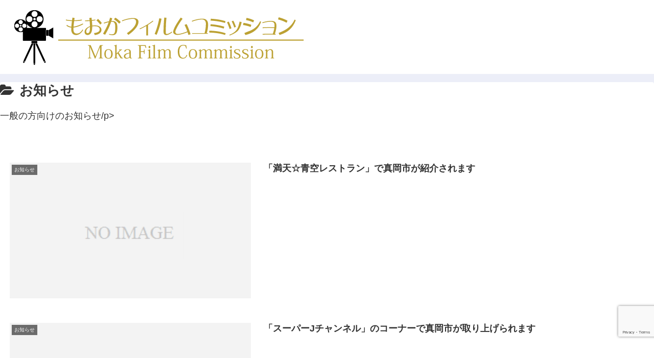

--- FILE ---
content_type: text/html; charset=utf-8
request_url: https://www.google.com/recaptcha/api2/anchor?ar=1&k=6LfEBFUrAAAAAFuO7Uz0lunIhDVmxC7dyPzWV87a&co=aHR0cDovL21va2EtZmMub3JnOjgw&hl=en&v=N67nZn4AqZkNcbeMu4prBgzg&size=invisible&anchor-ms=20000&execute-ms=30000&cb=jre1fvtv0twy
body_size: 48771
content:
<!DOCTYPE HTML><html dir="ltr" lang="en"><head><meta http-equiv="Content-Type" content="text/html; charset=UTF-8">
<meta http-equiv="X-UA-Compatible" content="IE=edge">
<title>reCAPTCHA</title>
<style type="text/css">
/* cyrillic-ext */
@font-face {
  font-family: 'Roboto';
  font-style: normal;
  font-weight: 400;
  font-stretch: 100%;
  src: url(//fonts.gstatic.com/s/roboto/v48/KFO7CnqEu92Fr1ME7kSn66aGLdTylUAMa3GUBHMdazTgWw.woff2) format('woff2');
  unicode-range: U+0460-052F, U+1C80-1C8A, U+20B4, U+2DE0-2DFF, U+A640-A69F, U+FE2E-FE2F;
}
/* cyrillic */
@font-face {
  font-family: 'Roboto';
  font-style: normal;
  font-weight: 400;
  font-stretch: 100%;
  src: url(//fonts.gstatic.com/s/roboto/v48/KFO7CnqEu92Fr1ME7kSn66aGLdTylUAMa3iUBHMdazTgWw.woff2) format('woff2');
  unicode-range: U+0301, U+0400-045F, U+0490-0491, U+04B0-04B1, U+2116;
}
/* greek-ext */
@font-face {
  font-family: 'Roboto';
  font-style: normal;
  font-weight: 400;
  font-stretch: 100%;
  src: url(//fonts.gstatic.com/s/roboto/v48/KFO7CnqEu92Fr1ME7kSn66aGLdTylUAMa3CUBHMdazTgWw.woff2) format('woff2');
  unicode-range: U+1F00-1FFF;
}
/* greek */
@font-face {
  font-family: 'Roboto';
  font-style: normal;
  font-weight: 400;
  font-stretch: 100%;
  src: url(//fonts.gstatic.com/s/roboto/v48/KFO7CnqEu92Fr1ME7kSn66aGLdTylUAMa3-UBHMdazTgWw.woff2) format('woff2');
  unicode-range: U+0370-0377, U+037A-037F, U+0384-038A, U+038C, U+038E-03A1, U+03A3-03FF;
}
/* math */
@font-face {
  font-family: 'Roboto';
  font-style: normal;
  font-weight: 400;
  font-stretch: 100%;
  src: url(//fonts.gstatic.com/s/roboto/v48/KFO7CnqEu92Fr1ME7kSn66aGLdTylUAMawCUBHMdazTgWw.woff2) format('woff2');
  unicode-range: U+0302-0303, U+0305, U+0307-0308, U+0310, U+0312, U+0315, U+031A, U+0326-0327, U+032C, U+032F-0330, U+0332-0333, U+0338, U+033A, U+0346, U+034D, U+0391-03A1, U+03A3-03A9, U+03B1-03C9, U+03D1, U+03D5-03D6, U+03F0-03F1, U+03F4-03F5, U+2016-2017, U+2034-2038, U+203C, U+2040, U+2043, U+2047, U+2050, U+2057, U+205F, U+2070-2071, U+2074-208E, U+2090-209C, U+20D0-20DC, U+20E1, U+20E5-20EF, U+2100-2112, U+2114-2115, U+2117-2121, U+2123-214F, U+2190, U+2192, U+2194-21AE, U+21B0-21E5, U+21F1-21F2, U+21F4-2211, U+2213-2214, U+2216-22FF, U+2308-230B, U+2310, U+2319, U+231C-2321, U+2336-237A, U+237C, U+2395, U+239B-23B7, U+23D0, U+23DC-23E1, U+2474-2475, U+25AF, U+25B3, U+25B7, U+25BD, U+25C1, U+25CA, U+25CC, U+25FB, U+266D-266F, U+27C0-27FF, U+2900-2AFF, U+2B0E-2B11, U+2B30-2B4C, U+2BFE, U+3030, U+FF5B, U+FF5D, U+1D400-1D7FF, U+1EE00-1EEFF;
}
/* symbols */
@font-face {
  font-family: 'Roboto';
  font-style: normal;
  font-weight: 400;
  font-stretch: 100%;
  src: url(//fonts.gstatic.com/s/roboto/v48/KFO7CnqEu92Fr1ME7kSn66aGLdTylUAMaxKUBHMdazTgWw.woff2) format('woff2');
  unicode-range: U+0001-000C, U+000E-001F, U+007F-009F, U+20DD-20E0, U+20E2-20E4, U+2150-218F, U+2190, U+2192, U+2194-2199, U+21AF, U+21E6-21F0, U+21F3, U+2218-2219, U+2299, U+22C4-22C6, U+2300-243F, U+2440-244A, U+2460-24FF, U+25A0-27BF, U+2800-28FF, U+2921-2922, U+2981, U+29BF, U+29EB, U+2B00-2BFF, U+4DC0-4DFF, U+FFF9-FFFB, U+10140-1018E, U+10190-1019C, U+101A0, U+101D0-101FD, U+102E0-102FB, U+10E60-10E7E, U+1D2C0-1D2D3, U+1D2E0-1D37F, U+1F000-1F0FF, U+1F100-1F1AD, U+1F1E6-1F1FF, U+1F30D-1F30F, U+1F315, U+1F31C, U+1F31E, U+1F320-1F32C, U+1F336, U+1F378, U+1F37D, U+1F382, U+1F393-1F39F, U+1F3A7-1F3A8, U+1F3AC-1F3AF, U+1F3C2, U+1F3C4-1F3C6, U+1F3CA-1F3CE, U+1F3D4-1F3E0, U+1F3ED, U+1F3F1-1F3F3, U+1F3F5-1F3F7, U+1F408, U+1F415, U+1F41F, U+1F426, U+1F43F, U+1F441-1F442, U+1F444, U+1F446-1F449, U+1F44C-1F44E, U+1F453, U+1F46A, U+1F47D, U+1F4A3, U+1F4B0, U+1F4B3, U+1F4B9, U+1F4BB, U+1F4BF, U+1F4C8-1F4CB, U+1F4D6, U+1F4DA, U+1F4DF, U+1F4E3-1F4E6, U+1F4EA-1F4ED, U+1F4F7, U+1F4F9-1F4FB, U+1F4FD-1F4FE, U+1F503, U+1F507-1F50B, U+1F50D, U+1F512-1F513, U+1F53E-1F54A, U+1F54F-1F5FA, U+1F610, U+1F650-1F67F, U+1F687, U+1F68D, U+1F691, U+1F694, U+1F698, U+1F6AD, U+1F6B2, U+1F6B9-1F6BA, U+1F6BC, U+1F6C6-1F6CF, U+1F6D3-1F6D7, U+1F6E0-1F6EA, U+1F6F0-1F6F3, U+1F6F7-1F6FC, U+1F700-1F7FF, U+1F800-1F80B, U+1F810-1F847, U+1F850-1F859, U+1F860-1F887, U+1F890-1F8AD, U+1F8B0-1F8BB, U+1F8C0-1F8C1, U+1F900-1F90B, U+1F93B, U+1F946, U+1F984, U+1F996, U+1F9E9, U+1FA00-1FA6F, U+1FA70-1FA7C, U+1FA80-1FA89, U+1FA8F-1FAC6, U+1FACE-1FADC, U+1FADF-1FAE9, U+1FAF0-1FAF8, U+1FB00-1FBFF;
}
/* vietnamese */
@font-face {
  font-family: 'Roboto';
  font-style: normal;
  font-weight: 400;
  font-stretch: 100%;
  src: url(//fonts.gstatic.com/s/roboto/v48/KFO7CnqEu92Fr1ME7kSn66aGLdTylUAMa3OUBHMdazTgWw.woff2) format('woff2');
  unicode-range: U+0102-0103, U+0110-0111, U+0128-0129, U+0168-0169, U+01A0-01A1, U+01AF-01B0, U+0300-0301, U+0303-0304, U+0308-0309, U+0323, U+0329, U+1EA0-1EF9, U+20AB;
}
/* latin-ext */
@font-face {
  font-family: 'Roboto';
  font-style: normal;
  font-weight: 400;
  font-stretch: 100%;
  src: url(//fonts.gstatic.com/s/roboto/v48/KFO7CnqEu92Fr1ME7kSn66aGLdTylUAMa3KUBHMdazTgWw.woff2) format('woff2');
  unicode-range: U+0100-02BA, U+02BD-02C5, U+02C7-02CC, U+02CE-02D7, U+02DD-02FF, U+0304, U+0308, U+0329, U+1D00-1DBF, U+1E00-1E9F, U+1EF2-1EFF, U+2020, U+20A0-20AB, U+20AD-20C0, U+2113, U+2C60-2C7F, U+A720-A7FF;
}
/* latin */
@font-face {
  font-family: 'Roboto';
  font-style: normal;
  font-weight: 400;
  font-stretch: 100%;
  src: url(//fonts.gstatic.com/s/roboto/v48/KFO7CnqEu92Fr1ME7kSn66aGLdTylUAMa3yUBHMdazQ.woff2) format('woff2');
  unicode-range: U+0000-00FF, U+0131, U+0152-0153, U+02BB-02BC, U+02C6, U+02DA, U+02DC, U+0304, U+0308, U+0329, U+2000-206F, U+20AC, U+2122, U+2191, U+2193, U+2212, U+2215, U+FEFF, U+FFFD;
}
/* cyrillic-ext */
@font-face {
  font-family: 'Roboto';
  font-style: normal;
  font-weight: 500;
  font-stretch: 100%;
  src: url(//fonts.gstatic.com/s/roboto/v48/KFO7CnqEu92Fr1ME7kSn66aGLdTylUAMa3GUBHMdazTgWw.woff2) format('woff2');
  unicode-range: U+0460-052F, U+1C80-1C8A, U+20B4, U+2DE0-2DFF, U+A640-A69F, U+FE2E-FE2F;
}
/* cyrillic */
@font-face {
  font-family: 'Roboto';
  font-style: normal;
  font-weight: 500;
  font-stretch: 100%;
  src: url(//fonts.gstatic.com/s/roboto/v48/KFO7CnqEu92Fr1ME7kSn66aGLdTylUAMa3iUBHMdazTgWw.woff2) format('woff2');
  unicode-range: U+0301, U+0400-045F, U+0490-0491, U+04B0-04B1, U+2116;
}
/* greek-ext */
@font-face {
  font-family: 'Roboto';
  font-style: normal;
  font-weight: 500;
  font-stretch: 100%;
  src: url(//fonts.gstatic.com/s/roboto/v48/KFO7CnqEu92Fr1ME7kSn66aGLdTylUAMa3CUBHMdazTgWw.woff2) format('woff2');
  unicode-range: U+1F00-1FFF;
}
/* greek */
@font-face {
  font-family: 'Roboto';
  font-style: normal;
  font-weight: 500;
  font-stretch: 100%;
  src: url(//fonts.gstatic.com/s/roboto/v48/KFO7CnqEu92Fr1ME7kSn66aGLdTylUAMa3-UBHMdazTgWw.woff2) format('woff2');
  unicode-range: U+0370-0377, U+037A-037F, U+0384-038A, U+038C, U+038E-03A1, U+03A3-03FF;
}
/* math */
@font-face {
  font-family: 'Roboto';
  font-style: normal;
  font-weight: 500;
  font-stretch: 100%;
  src: url(//fonts.gstatic.com/s/roboto/v48/KFO7CnqEu92Fr1ME7kSn66aGLdTylUAMawCUBHMdazTgWw.woff2) format('woff2');
  unicode-range: U+0302-0303, U+0305, U+0307-0308, U+0310, U+0312, U+0315, U+031A, U+0326-0327, U+032C, U+032F-0330, U+0332-0333, U+0338, U+033A, U+0346, U+034D, U+0391-03A1, U+03A3-03A9, U+03B1-03C9, U+03D1, U+03D5-03D6, U+03F0-03F1, U+03F4-03F5, U+2016-2017, U+2034-2038, U+203C, U+2040, U+2043, U+2047, U+2050, U+2057, U+205F, U+2070-2071, U+2074-208E, U+2090-209C, U+20D0-20DC, U+20E1, U+20E5-20EF, U+2100-2112, U+2114-2115, U+2117-2121, U+2123-214F, U+2190, U+2192, U+2194-21AE, U+21B0-21E5, U+21F1-21F2, U+21F4-2211, U+2213-2214, U+2216-22FF, U+2308-230B, U+2310, U+2319, U+231C-2321, U+2336-237A, U+237C, U+2395, U+239B-23B7, U+23D0, U+23DC-23E1, U+2474-2475, U+25AF, U+25B3, U+25B7, U+25BD, U+25C1, U+25CA, U+25CC, U+25FB, U+266D-266F, U+27C0-27FF, U+2900-2AFF, U+2B0E-2B11, U+2B30-2B4C, U+2BFE, U+3030, U+FF5B, U+FF5D, U+1D400-1D7FF, U+1EE00-1EEFF;
}
/* symbols */
@font-face {
  font-family: 'Roboto';
  font-style: normal;
  font-weight: 500;
  font-stretch: 100%;
  src: url(//fonts.gstatic.com/s/roboto/v48/KFO7CnqEu92Fr1ME7kSn66aGLdTylUAMaxKUBHMdazTgWw.woff2) format('woff2');
  unicode-range: U+0001-000C, U+000E-001F, U+007F-009F, U+20DD-20E0, U+20E2-20E4, U+2150-218F, U+2190, U+2192, U+2194-2199, U+21AF, U+21E6-21F0, U+21F3, U+2218-2219, U+2299, U+22C4-22C6, U+2300-243F, U+2440-244A, U+2460-24FF, U+25A0-27BF, U+2800-28FF, U+2921-2922, U+2981, U+29BF, U+29EB, U+2B00-2BFF, U+4DC0-4DFF, U+FFF9-FFFB, U+10140-1018E, U+10190-1019C, U+101A0, U+101D0-101FD, U+102E0-102FB, U+10E60-10E7E, U+1D2C0-1D2D3, U+1D2E0-1D37F, U+1F000-1F0FF, U+1F100-1F1AD, U+1F1E6-1F1FF, U+1F30D-1F30F, U+1F315, U+1F31C, U+1F31E, U+1F320-1F32C, U+1F336, U+1F378, U+1F37D, U+1F382, U+1F393-1F39F, U+1F3A7-1F3A8, U+1F3AC-1F3AF, U+1F3C2, U+1F3C4-1F3C6, U+1F3CA-1F3CE, U+1F3D4-1F3E0, U+1F3ED, U+1F3F1-1F3F3, U+1F3F5-1F3F7, U+1F408, U+1F415, U+1F41F, U+1F426, U+1F43F, U+1F441-1F442, U+1F444, U+1F446-1F449, U+1F44C-1F44E, U+1F453, U+1F46A, U+1F47D, U+1F4A3, U+1F4B0, U+1F4B3, U+1F4B9, U+1F4BB, U+1F4BF, U+1F4C8-1F4CB, U+1F4D6, U+1F4DA, U+1F4DF, U+1F4E3-1F4E6, U+1F4EA-1F4ED, U+1F4F7, U+1F4F9-1F4FB, U+1F4FD-1F4FE, U+1F503, U+1F507-1F50B, U+1F50D, U+1F512-1F513, U+1F53E-1F54A, U+1F54F-1F5FA, U+1F610, U+1F650-1F67F, U+1F687, U+1F68D, U+1F691, U+1F694, U+1F698, U+1F6AD, U+1F6B2, U+1F6B9-1F6BA, U+1F6BC, U+1F6C6-1F6CF, U+1F6D3-1F6D7, U+1F6E0-1F6EA, U+1F6F0-1F6F3, U+1F6F7-1F6FC, U+1F700-1F7FF, U+1F800-1F80B, U+1F810-1F847, U+1F850-1F859, U+1F860-1F887, U+1F890-1F8AD, U+1F8B0-1F8BB, U+1F8C0-1F8C1, U+1F900-1F90B, U+1F93B, U+1F946, U+1F984, U+1F996, U+1F9E9, U+1FA00-1FA6F, U+1FA70-1FA7C, U+1FA80-1FA89, U+1FA8F-1FAC6, U+1FACE-1FADC, U+1FADF-1FAE9, U+1FAF0-1FAF8, U+1FB00-1FBFF;
}
/* vietnamese */
@font-face {
  font-family: 'Roboto';
  font-style: normal;
  font-weight: 500;
  font-stretch: 100%;
  src: url(//fonts.gstatic.com/s/roboto/v48/KFO7CnqEu92Fr1ME7kSn66aGLdTylUAMa3OUBHMdazTgWw.woff2) format('woff2');
  unicode-range: U+0102-0103, U+0110-0111, U+0128-0129, U+0168-0169, U+01A0-01A1, U+01AF-01B0, U+0300-0301, U+0303-0304, U+0308-0309, U+0323, U+0329, U+1EA0-1EF9, U+20AB;
}
/* latin-ext */
@font-face {
  font-family: 'Roboto';
  font-style: normal;
  font-weight: 500;
  font-stretch: 100%;
  src: url(//fonts.gstatic.com/s/roboto/v48/KFO7CnqEu92Fr1ME7kSn66aGLdTylUAMa3KUBHMdazTgWw.woff2) format('woff2');
  unicode-range: U+0100-02BA, U+02BD-02C5, U+02C7-02CC, U+02CE-02D7, U+02DD-02FF, U+0304, U+0308, U+0329, U+1D00-1DBF, U+1E00-1E9F, U+1EF2-1EFF, U+2020, U+20A0-20AB, U+20AD-20C0, U+2113, U+2C60-2C7F, U+A720-A7FF;
}
/* latin */
@font-face {
  font-family: 'Roboto';
  font-style: normal;
  font-weight: 500;
  font-stretch: 100%;
  src: url(//fonts.gstatic.com/s/roboto/v48/KFO7CnqEu92Fr1ME7kSn66aGLdTylUAMa3yUBHMdazQ.woff2) format('woff2');
  unicode-range: U+0000-00FF, U+0131, U+0152-0153, U+02BB-02BC, U+02C6, U+02DA, U+02DC, U+0304, U+0308, U+0329, U+2000-206F, U+20AC, U+2122, U+2191, U+2193, U+2212, U+2215, U+FEFF, U+FFFD;
}
/* cyrillic-ext */
@font-face {
  font-family: 'Roboto';
  font-style: normal;
  font-weight: 900;
  font-stretch: 100%;
  src: url(//fonts.gstatic.com/s/roboto/v48/KFO7CnqEu92Fr1ME7kSn66aGLdTylUAMa3GUBHMdazTgWw.woff2) format('woff2');
  unicode-range: U+0460-052F, U+1C80-1C8A, U+20B4, U+2DE0-2DFF, U+A640-A69F, U+FE2E-FE2F;
}
/* cyrillic */
@font-face {
  font-family: 'Roboto';
  font-style: normal;
  font-weight: 900;
  font-stretch: 100%;
  src: url(//fonts.gstatic.com/s/roboto/v48/KFO7CnqEu92Fr1ME7kSn66aGLdTylUAMa3iUBHMdazTgWw.woff2) format('woff2');
  unicode-range: U+0301, U+0400-045F, U+0490-0491, U+04B0-04B1, U+2116;
}
/* greek-ext */
@font-face {
  font-family: 'Roboto';
  font-style: normal;
  font-weight: 900;
  font-stretch: 100%;
  src: url(//fonts.gstatic.com/s/roboto/v48/KFO7CnqEu92Fr1ME7kSn66aGLdTylUAMa3CUBHMdazTgWw.woff2) format('woff2');
  unicode-range: U+1F00-1FFF;
}
/* greek */
@font-face {
  font-family: 'Roboto';
  font-style: normal;
  font-weight: 900;
  font-stretch: 100%;
  src: url(//fonts.gstatic.com/s/roboto/v48/KFO7CnqEu92Fr1ME7kSn66aGLdTylUAMa3-UBHMdazTgWw.woff2) format('woff2');
  unicode-range: U+0370-0377, U+037A-037F, U+0384-038A, U+038C, U+038E-03A1, U+03A3-03FF;
}
/* math */
@font-face {
  font-family: 'Roboto';
  font-style: normal;
  font-weight: 900;
  font-stretch: 100%;
  src: url(//fonts.gstatic.com/s/roboto/v48/KFO7CnqEu92Fr1ME7kSn66aGLdTylUAMawCUBHMdazTgWw.woff2) format('woff2');
  unicode-range: U+0302-0303, U+0305, U+0307-0308, U+0310, U+0312, U+0315, U+031A, U+0326-0327, U+032C, U+032F-0330, U+0332-0333, U+0338, U+033A, U+0346, U+034D, U+0391-03A1, U+03A3-03A9, U+03B1-03C9, U+03D1, U+03D5-03D6, U+03F0-03F1, U+03F4-03F5, U+2016-2017, U+2034-2038, U+203C, U+2040, U+2043, U+2047, U+2050, U+2057, U+205F, U+2070-2071, U+2074-208E, U+2090-209C, U+20D0-20DC, U+20E1, U+20E5-20EF, U+2100-2112, U+2114-2115, U+2117-2121, U+2123-214F, U+2190, U+2192, U+2194-21AE, U+21B0-21E5, U+21F1-21F2, U+21F4-2211, U+2213-2214, U+2216-22FF, U+2308-230B, U+2310, U+2319, U+231C-2321, U+2336-237A, U+237C, U+2395, U+239B-23B7, U+23D0, U+23DC-23E1, U+2474-2475, U+25AF, U+25B3, U+25B7, U+25BD, U+25C1, U+25CA, U+25CC, U+25FB, U+266D-266F, U+27C0-27FF, U+2900-2AFF, U+2B0E-2B11, U+2B30-2B4C, U+2BFE, U+3030, U+FF5B, U+FF5D, U+1D400-1D7FF, U+1EE00-1EEFF;
}
/* symbols */
@font-face {
  font-family: 'Roboto';
  font-style: normal;
  font-weight: 900;
  font-stretch: 100%;
  src: url(//fonts.gstatic.com/s/roboto/v48/KFO7CnqEu92Fr1ME7kSn66aGLdTylUAMaxKUBHMdazTgWw.woff2) format('woff2');
  unicode-range: U+0001-000C, U+000E-001F, U+007F-009F, U+20DD-20E0, U+20E2-20E4, U+2150-218F, U+2190, U+2192, U+2194-2199, U+21AF, U+21E6-21F0, U+21F3, U+2218-2219, U+2299, U+22C4-22C6, U+2300-243F, U+2440-244A, U+2460-24FF, U+25A0-27BF, U+2800-28FF, U+2921-2922, U+2981, U+29BF, U+29EB, U+2B00-2BFF, U+4DC0-4DFF, U+FFF9-FFFB, U+10140-1018E, U+10190-1019C, U+101A0, U+101D0-101FD, U+102E0-102FB, U+10E60-10E7E, U+1D2C0-1D2D3, U+1D2E0-1D37F, U+1F000-1F0FF, U+1F100-1F1AD, U+1F1E6-1F1FF, U+1F30D-1F30F, U+1F315, U+1F31C, U+1F31E, U+1F320-1F32C, U+1F336, U+1F378, U+1F37D, U+1F382, U+1F393-1F39F, U+1F3A7-1F3A8, U+1F3AC-1F3AF, U+1F3C2, U+1F3C4-1F3C6, U+1F3CA-1F3CE, U+1F3D4-1F3E0, U+1F3ED, U+1F3F1-1F3F3, U+1F3F5-1F3F7, U+1F408, U+1F415, U+1F41F, U+1F426, U+1F43F, U+1F441-1F442, U+1F444, U+1F446-1F449, U+1F44C-1F44E, U+1F453, U+1F46A, U+1F47D, U+1F4A3, U+1F4B0, U+1F4B3, U+1F4B9, U+1F4BB, U+1F4BF, U+1F4C8-1F4CB, U+1F4D6, U+1F4DA, U+1F4DF, U+1F4E3-1F4E6, U+1F4EA-1F4ED, U+1F4F7, U+1F4F9-1F4FB, U+1F4FD-1F4FE, U+1F503, U+1F507-1F50B, U+1F50D, U+1F512-1F513, U+1F53E-1F54A, U+1F54F-1F5FA, U+1F610, U+1F650-1F67F, U+1F687, U+1F68D, U+1F691, U+1F694, U+1F698, U+1F6AD, U+1F6B2, U+1F6B9-1F6BA, U+1F6BC, U+1F6C6-1F6CF, U+1F6D3-1F6D7, U+1F6E0-1F6EA, U+1F6F0-1F6F3, U+1F6F7-1F6FC, U+1F700-1F7FF, U+1F800-1F80B, U+1F810-1F847, U+1F850-1F859, U+1F860-1F887, U+1F890-1F8AD, U+1F8B0-1F8BB, U+1F8C0-1F8C1, U+1F900-1F90B, U+1F93B, U+1F946, U+1F984, U+1F996, U+1F9E9, U+1FA00-1FA6F, U+1FA70-1FA7C, U+1FA80-1FA89, U+1FA8F-1FAC6, U+1FACE-1FADC, U+1FADF-1FAE9, U+1FAF0-1FAF8, U+1FB00-1FBFF;
}
/* vietnamese */
@font-face {
  font-family: 'Roboto';
  font-style: normal;
  font-weight: 900;
  font-stretch: 100%;
  src: url(//fonts.gstatic.com/s/roboto/v48/KFO7CnqEu92Fr1ME7kSn66aGLdTylUAMa3OUBHMdazTgWw.woff2) format('woff2');
  unicode-range: U+0102-0103, U+0110-0111, U+0128-0129, U+0168-0169, U+01A0-01A1, U+01AF-01B0, U+0300-0301, U+0303-0304, U+0308-0309, U+0323, U+0329, U+1EA0-1EF9, U+20AB;
}
/* latin-ext */
@font-face {
  font-family: 'Roboto';
  font-style: normal;
  font-weight: 900;
  font-stretch: 100%;
  src: url(//fonts.gstatic.com/s/roboto/v48/KFO7CnqEu92Fr1ME7kSn66aGLdTylUAMa3KUBHMdazTgWw.woff2) format('woff2');
  unicode-range: U+0100-02BA, U+02BD-02C5, U+02C7-02CC, U+02CE-02D7, U+02DD-02FF, U+0304, U+0308, U+0329, U+1D00-1DBF, U+1E00-1E9F, U+1EF2-1EFF, U+2020, U+20A0-20AB, U+20AD-20C0, U+2113, U+2C60-2C7F, U+A720-A7FF;
}
/* latin */
@font-face {
  font-family: 'Roboto';
  font-style: normal;
  font-weight: 900;
  font-stretch: 100%;
  src: url(//fonts.gstatic.com/s/roboto/v48/KFO7CnqEu92Fr1ME7kSn66aGLdTylUAMa3yUBHMdazQ.woff2) format('woff2');
  unicode-range: U+0000-00FF, U+0131, U+0152-0153, U+02BB-02BC, U+02C6, U+02DA, U+02DC, U+0304, U+0308, U+0329, U+2000-206F, U+20AC, U+2122, U+2191, U+2193, U+2212, U+2215, U+FEFF, U+FFFD;
}

</style>
<link rel="stylesheet" type="text/css" href="https://www.gstatic.com/recaptcha/releases/N67nZn4AqZkNcbeMu4prBgzg/styles__ltr.css">
<script nonce="kA8LdBZO3UNKpS9Zz3mqHg" type="text/javascript">window['__recaptcha_api'] = 'https://www.google.com/recaptcha/api2/';</script>
<script type="text/javascript" src="https://www.gstatic.com/recaptcha/releases/N67nZn4AqZkNcbeMu4prBgzg/recaptcha__en.js" nonce="kA8LdBZO3UNKpS9Zz3mqHg">
      
    </script></head>
<body><div id="rc-anchor-alert" class="rc-anchor-alert"></div>
<input type="hidden" id="recaptcha-token" value="[base64]">
<script type="text/javascript" nonce="kA8LdBZO3UNKpS9Zz3mqHg">
      recaptcha.anchor.Main.init("[\x22ainput\x22,[\x22bgdata\x22,\x22\x22,\[base64]/[base64]/[base64]/[base64]/[base64]/[base64]/KGcoTywyNTMsTy5PKSxVRyhPLEMpKTpnKE8sMjUzLEMpLE8pKSxsKSksTykpfSxieT1mdW5jdGlvbihDLE8sdSxsKXtmb3IobD0odT1SKEMpLDApO08+MDtPLS0pbD1sPDw4fFooQyk7ZyhDLHUsbCl9LFVHPWZ1bmN0aW9uKEMsTyl7Qy5pLmxlbmd0aD4xMDQ/[base64]/[base64]/[base64]/[base64]/[base64]/[base64]/[base64]\\u003d\x22,\[base64]\x22,\x22cMKJw40gw5V3IAEOJ2ZLw7jCjcO1SGxTB8O6w7PCosOywq5AwpfDolBXP8Kow5JsLwTCvMKTw6vDm3vDtS3DncKIw7J7QRNGw5sGw6PDtcKCw4lVwrbDjz41wprCusOOKn1dwo1nw4wpw6QmwqovNMOhw6xeRWAKG1bCv3ggAVcFwrrCkk9eCF7Djy/[base64]/wp3DjcODcA5JwoLCpkEFVMO9OwNEw49LwqHCj07ChGjDsUzCgsONwosEw71RwqHCgMOebcOIdBnCh8K4wqY6w5JWw7dZw7VRw4QQwp5aw5QaL0JXw6s2G2UsXS/[base64]/aBPCr8K1w6s6wpvCpcKOwowSwpFjw4p+NsKvw4MCW8Kjw4AwF3HDvRVkMDjCvXHCkAobw6HCiR7DrsK+w4rCkgoQU8KkXW0JfsOeccO6wofDgMOdw5Igw6rCjsO1WEfDtlNLwrrDmW53cMKCwoNWwoPCtz/[base64]/DhMOkOStDw6zCkm9SwossVsK2FcOUWhhJwpFdcsKWNnQTwpUkwp3DjcKJIMO4czTClRTCmW7Dl3TDkcOEw7vDv8OVwpxIB8OXLChDaFoZAgnCqWvCmSHCpkjDi3AmEMKmEMKVwpDCmxPDqWzDl8KTTDTDlsKlAMO/[base64]/CvRvDvAJ/[base64]/X8KOwrPDscO1wqoMw5pTUMO9w4dIRMOOHsOSwqvDlgM5wrbDvcOwf8K1wrxDKXMPwpJGw5fCtsO/wo7DoiXCv8O0dEfDmcOswozCrRoVw4Zwwp5iT8OJwoMMwqPCgV40Rhcbwo/DkhvCu30Cw4ELwqXDrsKbUcKlwrEvw6drc8Okw41mwrtrwprDjVfDjcKjw5JGJXhvw5g2BALDl0LDlVVAdyZmw7htMG9cwpUyI8O9dsKWwqjDrDbDrMK6wpzCmcK2wrZiVg/Cu14twos5JcKcwqvDo3A5K0jCncKeG8OmJk4Fw5/CvXfCjUtGwr1sw6bChsOFawtrOkhPfcOAZ8KlccOAw4zChcOGwo02wrADDVHCgcObeQUYwrLDo8KlTS4OXsK/FmrCuHMGwpAPCsORw5Ajwq9rf1BxDxQaw4AUacKxw6bDtDw3W2LCrcKdQF/DpcOHw5RAHh9hB3PDhmLCrsK1w4jDiMKJLMOmw4IPw4PCnsKwJMOPVsOPGWdiw7INccKcwrwyw57ClA7Dp8KnIcKyw7jCuETDmT/ChcKFWVJzwpAkLgzClFjDsQ7Ch8KdKhJBwrbDjm/Cn8O0w5fDlcKzLQ0yWcOswrzCugjDrsKgBGF1w54Mwq/[base64]/DvFpswpJew4kiw6A/[base64]/w4PCjcKfwrZiwqzCqX7DqMK8M8Kpw41dwo3CvwzCtm9TRjDCncK/w5tOE3jCuGbDrsO5eUPDr343P3TDnhDDmMOpw740WS9vDMOtw6PCg0gBwqTCrMK5wqk/woNWwpJXwq4aHMK/wpnCrMO1w7wvGypsC8KScjnDk8K2FcKrw6YDw4kRw4kUWnIKwrTCrMOWw53DgVoIw7hCwoBnw4ktwozCrm7ChQnDv8KmbQjCqsOiVV/CkMKQEUXDp8KdblJ4WUFkw6bDgTZBwpMFw40zw54Qw79EdxnCoUwxOcO/w4rChcOJPcKXURvDv1g7w6ohwo7CrMOtY1wCw5nDgcKzHzbDk8KIw47CllbDjsKRwp8MasKkw4djICnCsMKfw4TDpHvCmHHDiMOAWSbCs8O8RCXCv8K1w7Vmwq/Coi8FwqXDrEDCoxTChsOMwqHDkVIHwrjCuMKgwrDChGnDrcKAw4vDucO/[base64]/DhUrDnTNYw7tEw4/[base64]/CkV6w7w5wrLDnDQgwrjCksKBwoTDpcOSw7c8UG4tEMKWfMKMw6jDvsKQITHCncKGw5wdKMKLwrt8wqszw5/CgMKKc8KuHXJIKMKpdETCrMKSMUFowq0XwqB1e8OLWsK0ZBBMwqA1w4rCqMK0aQbDscK3w6vDh3I9DcOfU2kcP8O2BxDCj8OYXsKzfcK4OVnDmyzCtsKfPFYcb1dSwqQbcDYzw7jCgQbChD/DjTnCnwVtJ8OZHnh7w6d8wpDDqMOqw4vDh8OsWjJMw6vDgwJVw7cqZT1+eDfCgQLCui/CtsOJwqscw7DDocOxw4RGEy8sdcOMw5HCmnXDvDnCosOJIsKJwozCi2HClsK/JMKswpwUARojfMOBw4tVJQvDr8OHD8Kaw5nDg2swbHnChREQwohGw5nDhg7ChxoZworDkMK9w5MawrHCuVgeHMOtMW0pwpxlNcKpfQPCsMKbZ03DkQYgwotCa8K9OMOAw5xhesKucT3Dm3ZuwroHwp9beAxwWsKcf8K+wooSfMKMa8O2VkgqwrfCjw/DjMKfw41RDWVFShkaw4bDtsOGw5PCvMOIbn3Ds0F0aMKIw65QY8OLw43DvRMIw5TCh8KOOA59wrYEd8OeN8KGwqIJbUTCrGBqU8OYOijCrsKpPsKjTgXDnnTDrcOLeAMQw69TwqvCqBDCqg3CkRjCn8OVwrbChMK1EsO/w7VkJ8Oyw6QVwpp1QcOBTCnDkSR8wojDrMKowrDDujrCvQvCo0x1GMOQSsKcERPDt8OLw4dRw4EhBBXCqgTDoMKuwq7CqsOZwpXDjMKrw63CpHDDri9dMCjCoTVuw7DDiMOrJD4vHi5fw4fCqsOpw4QsZ8OUE8K1F3w/[base64]/CocOJY3DCv1RGw7zCucKYcWDDv8Opw5gGw6wpMMKhDsK1XSjCpGLCqGYAw58HP2/DpsKswozCusKyw5rCrMOhw60TwrF4wrjCsMKawp/CocONw4INw5vDg0jCinheworDh8K1wrbCmsO3wp3DhsOuEmXCicOtJE4IKsKiD8KJKzDCjMOXw5lAw5vCu8Onwp3DuktEVMKvDcK/w7bCg8KTMDHCmDZcw7PDl8K8wrfDp8Kiwpcgw7skwqTDhcOSw4bDpMKpKcO6SB3Dq8K5DMORWgHDgMOjMnTCjsKYXmLCvMO2UMOAdMKSwrAEw5xJwqR3w6fCvATCvMKSC8Kpw5XDklTDshgxUC7DrV8SVFLDpz/CshXDmRvDp8Kww4NEw7PCjsO8wqYiw7UlWygEwogqD8OKacOmGcKcwo4Dw4tKw5XCvyrDh8KLZcKLw7bCnsO9w69jR23CgTjCocO3wpvCpScbWClwwqdLJcKww5RnbsO+wocawpxIDMOtLU8fwp3DqMODc8OYw64UOhfCpwrDlAfChlZeQj/Cqy3DnMOwfwUew4s2w4jCjX8sGhsnbMOdLg3CmsOQW8OswrdTRsOqw7INw6zDgcOIw6Rcw5Eww40HQMKcw7xsP0rDjwANwqMUw4rCqcO/Fj4zd8OrHyLDjmvCoxxlEgYgwp1+wp/CuC3DihXDvHxdwojCnmPDsHBuw44KwpHCtnjDi8KnwqonVxUhKsOBw7PCvMKMw4DDsMO0wqfCq28dfMK4w6pSw43CssKqDkh8w7/Dik8/fsKLw7LCo8KZHcO8wqwrBsObE8OtSHFTwo4gKMO3w5DCqlPDucO9WhhQXTg5wqzCrgB5w7HDqDBmAMKywotcVsKWw5/DiErDsMOUwqvDugxaKyjCtcKNGFvDrUplPx/DqMKmwpXDp8OBwr7CpxXCtsOEMDnCmsK1wpAIw4nDuWctw6cwA8K4OsOmw6/DuMKufh5Hw63Ch1UJYDMhU8Kiw6sQZcOfwrPDmmTDqxMvbMOgN0TCjMOdwoXDtsOtwqDDpkVRRgc1Swh4AcKww71YQ03Dq8KfAcKBUDnCiU3CrDvCj8Oew4HCpSrDlsKowrPCtMO4E8OHJsOsB0/[base64]/DucK6Il52VMO2w5rDvcKHFnJsw4PCjcKIwrttMcO+w6LDgX16w4nDtDcewpzDkRYYwr1UHcKjw64Fw4ZwTcK7VnvCjQdoVcK8wo7Cr8Ogw7fCnsOrw4Rsbg/Cn8OdwpnCnygOVMO5w6p8Y8KDw4dXZMKEw4bDhiRnw5lzwqTCrydvXcOjwp/DgsO+JcOHwoLDuMKkIMOcwrHCmSpwWmwCcxHCpcOvwrVAPMOgFzhUw6LDqEXDvhPCpwEHdMKSw4wdRcKQwqoyw6vDscOwNGbDqsO4eGTCs1bCkMOFAsODw43CjkFNwobCm8O7wonDn8Kzwp/Dnl4mAMKkI1BFw6PCt8K5w7jDrsOIwp/Dk8OTwpguw6FVS8Ktw5/CoRwFa0smw5AcdsKWwoHDksObw7V/wrbCkMONbMKQw5bCo8OBFXPDhMKEwpUvw5A2wpZ3QWwywqFQYEI0d8OicyzCswcnIS5Ww4/DicKZLsK5SsKPwr42wpNNw7/[base64]/ClsOtw4PCs8OLwrVmwqfDmhvCuxjChhLCqsOqw6HCo8O4wps4wqp9ADNOM19Jw7TCmkrDhw3DkAHCkMK9YRNyYXxRwqk5w7BaTMKKw7dUQEDDksK3w6vCgcOBMsOlTsOZw7bCr8KFw4bDqCHCvMKMw7LDjMK0WG4QwpbCgMOLwo3DpBtdw7HDosK7w5/CtxkVwrI+LsO0STTCvMOkw5kqWcK4AX7DhixjKGcqYMKWw4lqFSHDsVjCnCA0HlBVRS3DjcK0wrHCoH3CqggsZysvwqIuPDYuwovCs8K/wrpgw5Bdw7TDssKUwqU8woE+wpvDg1HCmgPCmMOCwovDmiDCjELDusOBw5kPwrtAwoN3FsOQwrXDhCoMR8KOw5Udf8ODDsO0YMKFeQxZHcKCJsOlUXMKSF9Jw6N2w6vDvWofRcO7BV4nw6VpJHTCgwTDpMOewqA3wqLCmMK2woXDsVLDm0Q3wr4PZsO/w6hQw6HCnsOjDsKIw5PCkRcow5csEMKiw646ZlAfw4LCv8KGDsOlw6cAZ2bCh8K5SsKXw5vDv8OWw7FTVcO6w7LDosKzKcOgXQDDhMOMwqnCvQzDiT/CmsKbwo7CvcOYcsOcwqjCp8OfRHjCszvDmivDn8Kqw59BwpnCjSEiw5xXw6pREMKEw4vCgSXDgsKgOsKoOgBYOsOUPTXCncO2PxBFD8KVCsKXw4xqwpHCvFBMPsOGwqUWXjrDiMKHw5fDhcO+wpRNw6/Dm2AZRsKfw79FURLDtsKMasKbwp3DkcK+QMOzT8OAwp9GaTFow4zDiCgwZsObw7vCiBkSW8KKwpJzw5MYKilNw61IG2Qfw7xMw5sJVBowwpbDhMKtw4JIwqJrVyDDhcOdOzvDicKnLcO7wrzDsCspf8KdwrERwoUwwpdzw44FdxPDi2/[base64]/CllPDqsKsMWDCngrDmg7CpGZFLcKRZk3CtTJBw4Fkw69VwpHDoj8jw597woXDgsKew7RGwoPDrcKvJjdxBMKnVMOcPsKgwpPChkjClzHCgD01wp/CqkDDtgkKUMKpw5XCocKpw4rCn8OTw4vCh8OsRsK4wqnDp3zDrz7DsMOxQMKDMcKKKiRtw6PDlkvDt8OXMMONT8KCGSsHUsKOecOPYy/DuR5CXMKUwqnDrsOuw5HCvnEkw453w6kHw7NHwqfCrRLCjjApw7PDvxrCnMO8Q08ow61HwrtFwqs3QMOywr4rQsK+wovDmMKHYsKISyJcw6jCn8K7IxtTAjXCiMKEw5LCnATDgB7Cr8K0binDm8Ozw4XDtQoeVcKVwot4aS5PdsOow4LDqR7DqV8vwqZtUMKcdDBzwo/[base64]/LAbCk8OGMHwWw6/[base64]/TnLDmmDDvsOVL8K/TsKCw4xbw5FfSMOWw6kaw4l3w5I/X8Kuw6HCiMKkBw85w7wcwojDg8OdG8O/w6zCicKSwrt8wr7DhsKew6TDrcOuOBUYwrdfw5UZGjJNw71eCsKKIMOtwqpswpVawp/Cm8KiwoIgAcK6wrHCvsKVFFjDncKRUT1gw51CGG3CuMOcKMO5woPDlcKkw7rDqAQ1w6/[base64]/[base64]/w7INV1hQw4jDksO2TjHDrcKxw6Z4wr3Dn3o4wqVKc8KNwpHCvMK5CcKhH3XCuS5nTXLCi8K4S0rDqFfDocKCwq3Dq8K1w54RVzrCuW/CvwM0wqFhf8KUCcKTWWHDvMK8wp4mwpF/UmXCnUvCr8KEJA0sNRE7DH3Cq8KBwpIJw7LCs8KfwqAGGCsDCUYwU8KmCsOOw6lwbsKWw4U3wqtHw4HDrx/CvjLCocK9S008w4TCiBNGwoPDvMK7w45Nw7d1GsOzwocTLMOFwr8Sw57ClcOHYMKdw5vCgMO1RMKcCMK2VMOranfCtBHDgyVPw6PCmCBbD1/CpMOINMO1wpVlwrRCKMOLwqLDkcKaRgTCgCFAwq7DgxXDvQElwo9pw7vCs38Ccggew7rDlxQLwozCh8O5woMQw6BHw6DCm8OrTCY7URDCnlMPU8O3AcKhSHrDi8KncQ55w4bDh8OKw53Cn1/[base64]/[base64]/[base64]/[base64]/DhMKxJwDDlHprw6TCphPDvTTCmMKcIkLDuGDCh8OeDU8Cwrs4w54CRsOYYVtPwrzCklHCpcKpH3vCpVLCiRZZwobDj1HCgsO+wr7CuiRjF8KgS8KLwq50RsKQwqEHF8K/woXCu0dVaTo5JmTDnSlIwqc2XFosVBgfw5Aqwq3DnxxvAsODahnDvyTCnEDDosOWbsK/[base64]/wpLCo8OywqzDgsKqHEfCtcKEEm0mwqkqwp9HwofDr2TCqzDDnFpLXMKVw4UBdsKRwoYpSX7DpMOiPEBSesKbw7TDjhzCtw8zBndpw6DDssOUfcOmw6VqwpF6woEdwr1EfMK4w6DDmcOcAAbDnMOKwqnCm8OHMnHClMK1wobDp2zDsmXCvsKhXz47XsKIw4paw5/DkV3DhMOLLcKHeSXDlUHDqMKTO8OCCkkiw6cZe8OUwpEEE8OeCCd8wpbCk8OMw6dkwqglWz7Dk1AEwo7DhsKYwojDmsKHwrV7PBDCqMKeA2oOwo/DrMK3Bwk6BMOqwrbChj/Do8OLA2osw6bCsMKCZsOic2zDn8O/w5vDpcOiw6PDuURVw4FUZk5rw7lDcHMUGiDDu8OnGj7CnkXCoRPCksOkBUnCqMO6Pi/[base64]/MFxZw4Aow5TDpFMAw5IQWUfCjDlHw6rDsmrDsR/[base64]/w6fDiC7DqcKdT8Oew68PAi7DsMOzXiYNwr16w4nChcKrw6LDm8OlacK+wpRQYzjDgsOtV8K8e8KqeMOowqfDgyXClcKdw5DCrUw6C04Dw40URxDChMKODmttSlRuw5F0wqrCucOHKg/Cv8O1N0fDpsOUw6/CuUDCsMKUTsOYLMKUwpdfwpIKw5/[base64]/DpjADH8Ofwo/CpiE7w5jDvcKIw6sIFcKSw73CsMOqM8KowqTDm3/Dq00QVsOCw6g4woIAKsKpwoIRZcK3wqfCm3dxMB3Dgh04DVxNw6LCkl/ChcK8w4HDoVFuAcKcaSbCgQvDkirDkVrDpg/DqMO/w73DpFIkwq4dBMOywqvCimDChMO4XsOpw47DgHkaRk3DtcObwpnDgW0uPkzDlcKcZMKYw5FCwoTDqMKHQlbCr0bDjx7Cg8Kcw6XDolJFe8OmC8K/KsK1wo54wpzCpFTDgcOuw41gJ8K1bcOHQ8K1QMKaw4Znw6dowpUsTMOGwp3DrMOawotuwqLCpsOew41gw44Xwq13w5/Cm3hGw5gswr3DhcK5wqDClwbCgH7CuCXDvRzDhMOJwoLCi8KmwpVbKws6HBF9a2zCoyjDoMOxw7HDl8OaXsOpw5F2OX/CvlgrRQvDn0puasOOMMKJDw3CkVzDmybCmnjDozzCuMO1GXBvw7XDvcO/O1HCuMKDbcOVwox/wr/DncO6wpLCrcObwp/DocOkJcOOWGDDgMOHTXAYw73Dqg7Cs8KJJMKSwqtdwqnCi8OGw6chwqnCjksWPsKZwoYQCX84Xn8fZlseesOiw691dDfDo27ClSFnHnnCtMOBw4dFZE9rwoElZl8/ARVmw7hGw4lVwq1fwp/Ckz3DpnfCtB3CozXDk2ZCGmg7SHnCpCdZHMO0w47DoGPCmsK+LsOOOMO7wp3DlMKSaMOIw6Bnw4DDtynCvcK9Iz8MDSEQwpAPKiM4w5sAwrNHA8KGEMOFwqcLKFTDjDrDqUfCtMOjw4VVKglawp/[base64]/CgMKcw67Dqj7Du2tqw4vCssObw7Fjw5rCpcOXf8OIKMKkw53Ct8OtRys9JBjCmMKUC8K/wosrC8K/PVHDnsOEBMOmDTvDi0vCvMOlw6PCvkjChMKtKcOew7vCpBo1NzHCqwQywpDCtsKtNcODbcK1L8K3w6zDm1zCh8OCwp/[base64]/DpMKhEEskw5gOFDnDsgDDmcOyFsKSwoDDpjXDk8OrwrF9w6M5w7pLwqZuw5/ClxZbw6QNLRQqwoDCrcKOw5HCvsK9wrzDq8KHw7gzSXk+YcKSw78LRBlrEBhVN1DDsMKAwosTKMKJw5ovR8K9WkbCsRPDtMK3wpnDhl4hw4PCtgx6OMKyw43Dr309HsOdVHzDssKPw5nDsMK/E8O1c8OBwr/CuQbDsANEKS7DjcK2L8Ozw6rCphHCkMKJw7lFw6zCs1/CoUHCocOQcsOYwpZsdMOTw5jDk8OXw4gCwrvDpnfChwtvSR4gFGMtOcOLd3XCkiDDrMOrwrnDgcOjw5Yiw63CsgdPwplcwqTDoMKHdzFiBsO+ccKaRcKOwrTCjMOZwrjCkSLDhVAnBsO2U8KzDsKaTsOBw5HDv21NwrHCqGNBwqU1w64iw73DhMK/wrLDq1/Cq2/DusOtNXXDpC3CgcKJA1l/w4tGw4TDuMOPw6p9AH3Cj8O3G2tbPUMhDcO/wrNKwoJbKBZwwrBfwqfCgMKXw5nDlMOyw7Vjd8Kvw4xEw7PDhMOew6ZdacOaQzLDusOjwqVkKMKxw4TChcOmc8K1wqRQw7tSwrJBwpjDh8KCw5Iqw4zCqiXDnloWwrTDqljClytiVljColTDo8Ovw7zCvV/Cg8Krw6jChVHDgcOUYMOQw7/[base64]/CsFIzPH/[base64]/CjsOGNRbDuMKIK8Kbwp3DqRt1FzoSwrkXVMO3wq3Ckw5qE8O6KC7DmMOMwrxRw65/BMOUClbDkwfCkGQGw7glwpDDh8KKw4XCvVIfI3JcdcOgOMOvD8OFw6XChidvwofCqMOcbRMTU8O4WsOKwq7CosO+DDrCtsKow7gAw401SibDtsKucAHCpjF/w47CmcKOdMKpwovDgEM1w7TDtMKyHMOvLcOAwqMJK0bCuw5xR15BwpLCmSgePMKww6/CmXzDoMO/wqwoOwfCtUnCqcOSwr5SEnhYwokCT0TDojPCq8OnWR86w5fCvA4HMn0oWB9hfzbCtidJw7tsw5ZlFcOFw55qK8KYb8Krw5o4w6ByQ1Ztw7LDlBtQw4dTK8O7w7cEwp3DtVbCtR8+WcOJwoFHwoZWA8K/wqXDhXXDizTCncOVwr3Dq3QSRQwZwoHDkTUNw6/CkTfCjH/ChG0Aw7t7e8ORw44BwpJ1w6drEMKWw6XCosK8w75aSGDDlMOdMQ09XMK2ecOZdwnDlsOfdMK+LgosT8KyXjnChcOcw4bCgMONcwzCicOsw6rCgMKcGz0DwrDCjU3Ck1Ubw6F+W8O0w5tmw6ARQMOLw5PDhTHCtAVnwqHCisKIOgbDlcO0w4cAFMKqPB/DoVPDt8OQw4vDhBDCqsKQRRbDqznDgVdKV8KVwqclw4I/wrQfwoZmwqoKZmMuLhhMMcKKw5PDksO3U1LCoXzCrcOGw5tuwpHCs8KtAzPClFJ0d8OlDcOIXzXDmGAHIcOuCjrDq1bCqF4xw59UbnLDhxVKw44rbCHDvkjDkcKwS0nDjgnDjzbCmMOmC1EoPksmw7twwrRowoE5ZlABw7/CiMOqwqDCnHpIwrwAwrfCg8O5wrESwoDDjcOvSSYKwpxLNwZ+wpTDl1ZKWMOUwpLCjGpTVm/Cp2Jvw7/[base64]/[base64]/ClsKjwqQNKsKgUMODMwPChMK/DnI5wrloInQbbkHCmcKdwoE5bV54H8K1wqfCrF3DicKmw40uw5RgwoTDtcKPJmEPQMOwLi/DvQHCh8KUwrV9KCDDr8KEEnPDjsKXw4wpw7ptwoNSLmPDkMOuacOMe8OnImt/wpDCs2Ymaz3Cp35YOMKICxxbwo/CjMKNQnHDo8KHZMKgw4/DssKbEsO5wowgwo3DpsKzMsOVw7HCk8KOYcOlIUXCmx/CsjwFeMKdw5fDosO8w4tww5INLsKNw7U5NDLDv15BL8OhW8KeUgsyw49BYcOBfsKWwovCisKTwrlybwXCqMO9wozCpg/DhhHDrcOuMcKgwo/Cl2HDjzvCslnCon1jwoULU8KlwqDCsMK8wpsjw5jDhMK8TQg2wrtrecOHIn9Jwop7w5fDgmQDdFnClmrCnMKdwr0dZMOYwqJrw6QGw6LCh8KIFlMEw6nClmhNe8O1IsO/A8OVw4LDnEwyXcK2wrzCnMOrB1NSw6PDtcOMwrlua8Otw63CoyAGRWjDuBrDjcOGw5F3w6LCj8KFwrXDt0HDsW3ClyXDpsOjwrNhw4ptVMKVwoNeVi9uacKYYjJmfcKqwosWw5LCowzDsS/DknPDlcKgwp3CulTDosKmwrvCjF7DhMOYw6XCqAcSw44ww5NRw7MxR14HOMKqw7IxwpDCkMOjwpfDicKUYhLCr8K6ejcYAcKqe8OwUMK/w794KsKRwpk9DBvDn8K+wpHCnUl4wo3DoArDgFPDvi0HCjVdwpHCtlHCssK5U8O+wrEAD8KqEMO2wp3CmRdoSWtsKcK9w68Ow6dgwrVwwpzDtRnCt8OCw68sw5zCvBsJw4s0KcOUH2XCpcKxw4PDqRDDhcOlwoTCiAZ3wq59wpIfwpBpw7RDAMOEGGHDkBrCv8OWCm/CqsO3woXCgsOzCSFXw6TDvzpCRA/DtWTDu1oHwqNywq7DscO7AitiwqMXRsKmPxvDoHIYKsKLwqPDkTnDtMKpwpYDQTjCoFhRMXHCtXoQw57Cm3Mvw4jClcKyHWvClcKzw6DDhjEoFUc0woN5En7CuUAowpLCk8KfwrTDijLChMOLckjCu3bCmgdHD1sNw7olHMOQCsOMwpTDvh/CjjDDiGF8KSUywp59JsKSwoMzw5UCTU9YGMOQfgbCi8OAR3sswo3Dg0LColLCnhDCq1gkGyY7wqZBwrzCm0LCuF/DmMO3wrE2wqnClV4GPSJvwqHCiVMGUThHOBvCpMOEw7Uzwpw4w6E+NsKVZsKdw4gAwqIbaFPDksOSw5Jrw77CujMTwrsBQ8K4woTDv8OXeMKnHALDvsKFw7LDrid9fTkwwrYJBsKROMKSRULClcOVw6bCi8OmCsOBc0Z5NhROwpPCkQsmw63DmwfCtA4/[base64]/DrMOEwpImasOCUcKRIzLDgcKZwo0+wrvCjgfDml/[base64]/CrMODG8K4DnPDpsKQWRzCgcKewrNiw4hkwqzDj8KSbmp5McOEc1/[base64]/[base64]/ClMOub8KOwrbDrAnDvkLCmTvClBlPT8KKw7MQwrY3w7wuwoBBwo/[base64]/[base64]/NcOYwrA7wpoZTsOnw4dBbgIdFH8gPcKBQ2tHFXc3wozDiMOEw7Zow5I/[base64]/CssOhJsOVw55oPsONBsK9QB5XwonCh8KSLMKdFsKWesOUT8OOTsKvAEonCsKPwoEtw6nCmMKEw4ZuIzXChMO/w6nCkzN6OBJrwojCsyALw5/DuyjDnsKLwrgDVh7CpsKeCQ3DpsKdfXXCji/CtUZ2b8KJw5zDusK3wqV0KsK4fcKfwo8Tw57Cq0lidcOhf8OicAEdw6fDh2VRwq0fDsKFQMOSJVLDkmYsHcOswoHCizHDocOtb8OXT10cL1wcw4x1KyzDqEgvw7rDqj/CrmlKSCbDjjTCmcOMw4IvwobDrMKSO8OgfQ58UcOVwrQiGUfDtcKLZMKEwofCp1JuMcO7wqkpQsK5w7g+Vi90wqtTw6XDrWBpecOGw5zDnMOCBsKvw79gwqlmwo9Ww6M4Ay0Twq/CgMOgVg/CrSYDSsOROMOsLMKMwrAMLD7DvMOIw7rCnMKLw4rCmxzCnxvDiVjDukXDsRjCnsKOwo3CsGnDhWdtRsOIwq7CnS7ChX/Dl34+w7AxwrfDicKUw6/DkShxRMOtw7PCg8O9eMORwrTDp8KEw5bCknhTw4x7wpxsw7d+wojCojVOwoteLWXDsMOiPyLDgX/DncObKsOMw4l+w7UYOsOPw5/DmsOXOlPCtTgsKCvDkx5CwpUUw7vDtlEJEXjCkmY5NsKiTD9Cw5hNICN+wqDDvMK/BVNRwrhUwp5/wr4pO8OadMOYw53CicKxwrTCtcOew7RIwp7CgBBowqHDrAnCt8KKKTfCmXDDlMOpNcOvAw1Iw4gsw6x8PXHCpwFgwog+w4xbJ10lXsOiUsOIa8KRP8Ocw787w7TCrcK5Bl7DlTIewoczEMK7w5LDgQNtCjbCoUXDnlkzwqnCpT5xM8OHJmXDnmPCkBJsTQ/DosOjwp1RVsKlB8O8w5F/wqM1w5Y2MmUtwq3DosKbw7TCkzcUw4PDrGVIbi53JMOMwoDCjWXCri1swrDDrxM/[base64]/[base64]/VxnDhsKJBnQAw6TClRLClyMmwoHDvsK0w6J7wrDCu8OgI8OJCcKUEsKFwqYvPXvCh3JHYAvCj8OcaDk6OMKBw4Ezwpc5C8Oaw7pMw7FBwotUV8OSPcKiw6FFRjBGw753woTCu8OTTcOiTT/[base64]/ChCPCuTorw6nDjxUEwprDh11IwoPClVtJw7XCnwMnw7cKw7Eowow5w7Ftw40RK8K0wrLDklfCncOSPcKWTcK0wqHCgzVEVCMPYcKHw67CpsO9WcOUwoBiwplAOAFEwp3CvF4aw5rCmAZDw4XCiHBIwpsaw7LDky0Jwo8Aw43Cn8KYLS/DliQMf8K9dsOIwovCrcOoNQMSDsKiw5DCvjDClsKMwozDl8K4XMKqLm4RfRxcw4jDu1E/w6LCg8KIwps6w78Twr3CnzDCj8OSU8K0wqdtVjQGDMOBwowBw53CtsOTwoxzAcKZMMOsdFrDhsKQwrbDvijCvsKfUMO2f8OSIWJQdDAmwrxyw4Flw4fDtQTCry0kLMO5cTrDh3YIH8OOw4HCmW5AwoLCpTt9YGbCnVPDmBppw45/DsOKTTNtw5UmDBd2woLDrwjDvcOsw5xbCMO1GcOCNMKdwrc+GcKmw5rDpcOWU8Krw4HCvMKoLHjDgsK+w7gfBUTCkDLDqSMYDsOgcgs/w4fCkmzCksOxN2fClXxTw7UTwo7Dp8KTw4LCpcOiU3/Cn3fCgcOUwqnCg8OwYMObwrgWwrHCgsO4B2QeZyA7GMKRw7DCr1HDoknChzcUwqw+wozDl8K2VsOJWTLCr2U3QMK9woHDtUJxd3QjwozDiS9bw4ZobTLDojrCoXgaL8Kiw6rDj8Ozw4ZsAlbDnMOSwoDClcOuAsOIcsOEf8K5wpHDjVrDpyPDlsO+E8OcIQ/CrQ9KLMOUw6VmQ8Kkwq09HMKxwpVbwp5VGcO/wq/[base64]/w6rCtTE/fwDCucOKXcO4w53DsMKhw61qw67Dv8K6wq3Cn8OOJVrDnnRTw4nClFDClG/DoMOow6EeQ8KuRMK9JwvCgg0KwpLCpcOuwoQgw5XDn8OJw4PDqBAudsOXwqTCksOrw5hteMK+fWjCiMO5c3jDlcKVecKdWF1eWFZ2w6sUAExLV8OlSMKLw53Cq8Kjw5QlcsKKQsK6SmEMLsK6wo/Dr0fDrwLDrU3CiildGMKPJcO1w7R8wo4XwrtmZRfCisKgaw/DjMKqbMKTw7V8w6VFIcKjw4DCrMO+woHDi1/Dn8KMwpfDoMKPfHnClVM3a8KSwojDicKyw4MvLBk1Dw/CsCtGwqXClGQHw6rCtsOJw57CpcOfwqfDi2zCqMOLwqTDnGzCk3TClsKIEipYwrpvYVrCpcOGw6bClkbDmH3DmsO/GCx/wrgMw4AzH3wJIWp5fDxeO8K8GcO/DMKywoTCoSTDgcOYw6cDcxNoPFLClmkAw5LCrsOrw5jCiXZ7woHDiy95w5PDnCV3w5k0cMOZwrN3McKkwqgnQSZLw6jDundEPk4sWsK/w7ZGUiQSIcObaQrDhsKNIVDCq8KZPsOhOxrDq8K6w6ZkNcK6w7VkwqLDo217w4LDoXvCjGvChsKfw7/CpAx/BsO6w6cTeTnCkMKtL0Agw4ocI8OtTBo5bcKnwoh7VcO0w5jDonXDssKTwqwcwr5aO8KDwpQAV3M9fRRew5YfcgrDlmVfw5XDu8KpDGwwMcOpB8KhEhtVwqnCoU14TA5gH8KRw6jDjjsCwpdTwqJIC0zDiHbCs8K0PsK7w4fDjsOYwp/ChcKbNh/[base64]/[base64]/SMKawqnDm8OJw4LCusK1wqV9wokBwqddw6rDlHjCu0rDplnDncKWw7HDiQM/woZvc8KhBsKOGsKwwr/CuMK4a8KYwoh2E1JmIsKzHcOnw54hwrpsU8K5wpYFSzdyw7JvVMKIwpc1w5bDkUU8ajfDlMKyw7PCrcO6WCjCosOpw4gFwpUjwrkCF8O7MHBQN8KdN8KuDcKHNRjCtjYPw4nDoActw7Rww6tZw4DChxcVP8O3w4fDhnBnwoLCsmTCr8OhSnPDvMK+B0J6IEEHBcOSwr/Dt1LCj8OQw7/DhGzDr8OmQgfDsy5iw75qw4pVw5/DjcOJwqIiIsKnf07CpCvCrDrCmD7DvwAGw4HDksKZMj8ew6siPMOywpcPZsO/[base64]/ZsOOFcKwMsOsE3Zdw5BEw4FHw5rCl3bDthHCn8OgwpXCrMKaasKIw6/Cs03Dl8ODesOkd085MxEcJsKxwrnCmEYlw5/CgEvCgBXCnyNfwpvDrMK4w5NKb254w5DDiUbDisK0e1ogw5EZPcKTw4BrwolvwoHDihDDiW1bw5cfwrkQw4fDp8OCwrTDlcKuw7M9bcKXw6/[base64]/CtcK+L2QGw7fChsKEwrJ8KcODw7VKbgjCv1ogw7XChMOJw7DDjnwtREzCo116wpcNGcOkwrHCgTDDnMO8w6ADwqYww7hpw54iwrLDusOnw5nChMOTDcK+w6Jnw7LClSwqYMO7JsKvw7LDucKjwoPCgsK2Z8KDwqzDuylQw6B+wpRLJ0zDmHTDoTZtVSIOw51/[base64]/w7LCuwxWw6orIsOAAlLCkwDCuFQPwog2OFccFsKawrZJBndAYGPCjgzCgsK/P8OCbG7DsjEzw5dkw7nCk1BGwoYRfRLDm8KWwrRtw4bCocOjUFkewovCs8Kyw75YDcOJw7dew73DrcOSwrQGw5l4w5/CosO3VALDqjDCt8OkR2FcwoJFBkfDvMKoB8KRw4tdw7tew6LDt8K3wohLw63Ch8OOw7PCg2tVTRfCpcKowrLDjGROw5l7wp/Cl1h2wp/DpU3CoMKbwrF5w5/DksOPwrsqUMKAHMO3wqDDh8KqwqZFCCMEw7hmwrjCiiTCumNXeQJXB1jDr8KZcMKkwqdmCcOsVMKUVjFLfMOiExUcw4Jhw5ocRsKoVcOwwqDCgEDCoSsqI8KjwrnDjjtfScK2LsKrfFcewqzDk8O1RBzCpMKlwpFnVg3DhcOvwqcUdcO/dRfDjQNFwoR/w4DDisOIesKswqrCrMK5w6LCp3JAwpPDjcKcFWvDnsO3w6khIsOCCWg8CMOKA8Ovw6zCqDc2Z8OTRsOOw6/CokTCuMO2dMOiIiPCqcO5O8Ofw6hCeQA6NsOBH8O5wqXCv8KtwowwfcK7bMOUw5Vqw6DDn8KaAGfDpygVwpFCGGtdw4DDlAXCr8OVQUdpwoUjJW/DnMOswojCmcO0wqbCs8OnwrbDlQoDwrrCgVXCj8Kwwq82RhPDksOqw4fCpMK4wrxbw5TDsjgNDX3DuCrDuXIaMCPDkXskw5DCgCoEQMOWCXoWXcKvwrjClcOIw6zCn1ECfMK/[base64]/ZcKPJkLCmSlCPsK3TxvDkcO0CCrCh8Kfw7XDgsKBFMOYwpTCl0fCncOnw7DDjTrDvFPCkcOcS8ODw4c7Ug5VwosLVxsewonCmMKTw4bDsMOcwp/[base64]/CisOSwrYnSsO4wq7DrsOZfRfClcKHfcOdw4pQwoLCssKgwoFVCMOZesKJwr0MwrbCjcOiSlTDo8Khw5rDunYnwqcQT8OwwpxvRzHDrsK+AEptw4TCgERCw6jDu1vCjwvDoCTCnB8lwq/Dv8KKwrPCnsO8wqFzcMOIasKOE8KXGBLCtsO9DzQ6wpnDmmpBwoEcInodPkhXw6/Ci8OEwqHDh8K2wqpPwoEUeCQMwoZlVUnClMOYw7fCncKQw7/Dgj/[base64]/Ct8K1w63CucO5ccKDS24ZV2rCrcO5w6MPbsOxw4jCjz7CvMKbw5nDk8K/w5bDk8Ogw5nCs8KBw5Ilw4pnw6jCmcKZVCfDg8KUCW1aw4tQXiEtw6XCnFnCrmbClMOPw7M+GUjCsTI1w4/[base64]/Cm2R/ZcODw7DDncK/[base64]/ClwzDuDfDsGbDsHTDqcOrwoEJDWzDgklnCcKhwqoSwoLDr8KBw6Y/w781fcOBOMKpwodJH8ODwqnCuMKxw6Y7w55uw7xiwpZVOsOuwq9SVRPCjUMvw6zDhAXCosObw5IpMH3CjT1cwoc0wr8dHsOkdcO4wrd7woVjw70Mw50QZ2jCtxjCiRvCvwZgw4/CqsKxZcOYw43Dm8KCwrzDqMOJwpHDpcKvwqLDusOFEDIKdU1Dw7rCrg5DVMKQJcO8BsOFwoNVwojDhT9xwoFWwpkXwr4wZ3QJw40PXVggGcKXB8ODPncPw7nDscOqw5LDjAtVUMOmQTbChMOUFMK/fHvCusOEwqYKJ8OlY8KTw6EOT8ODcsKVw406w4gBwpLDvsOjw5rCtwrDssK1w7FyJ8K7GMK/ZMKfbzrDmcOAdC8VLT8Ew4h8wobDmsO6wqYTw7zCiwQMw4XCosO4wqrCkMOfwqLCs8KtPMKkOsK7T20cdMOEccK0M8Klw6cNwq5iUAsydMKHw5JqLsOgwr/Dm8ODw5gmPCzCosO9AMOww7zDr2vDgjgqwp0nw75Awrc4AcKCTcKhw5YlQ2HDsFbCpnrCq8O3VCR5TjEAw77DoHJ5a8Klwqddwp47w4HDk13Dj8ONKMKYacKRJ8OSwql8woRDWjkDLmYrwoUww5wvw78lRCHDksO4W8OrwotvwpPCncOmwrDClmIXw77Ch8KEe8KPwo/DvsOsVFfCtE3DrcKvwr7DtMK3PcOWGi7CusKjwoPCgRHCm8OzAybCvsKXQn44w6oBw7rDqmzDu0bDvMKtw44CXgHCrknDl8O+UMKFT8K2ScKCWnPDnlI2w4ECX8ObRxR/e1dcworCuMOFIy/[base64]/eg1eRA\\u003d\\u003d\x22],null,[\x22conf\x22,null,\x226LfEBFUrAAAAAFuO7Uz0lunIhDVmxC7dyPzWV87a\x22,0,null,null,null,1,[21,125,63,73,95,87,41,43,42,83,102,105,109,121],[7059694,249],0,null,null,null,null,0,null,0,null,700,1,null,0,\[base64]/76lBhmnigkZhAoZnOKMAhmv8xEZ\x22,0,0,null,null,1,null,0,0,null,null,null,0],\x22http://moka-fc.org:80\x22,null,[3,1,1],null,null,null,1,3600,[\x22https://www.google.com/intl/en/policies/privacy/\x22,\x22https://www.google.com/intl/en/policies/terms/\x22],\x22wYC2nVY9foCAjcXDw8kSpx58JZ8zI08sjv5QPV+018g\\u003d\x22,1,0,null,1,1769983619955,0,0,[244,32,139],null,[100,119,251],\x22RC-N4Ggdb6jiqoC4A\x22,null,null,null,null,null,\x220dAFcWeA6VtzIZs6Zjo4oenuINB41Uc46QGNOfpcxfi4lpi0kSEaGmw1ka17bnyseEsssJzi_IjXr_OzMDe4CF49w6F4vY9MZ60g\x22,1770066419812]");
    </script></body></html>